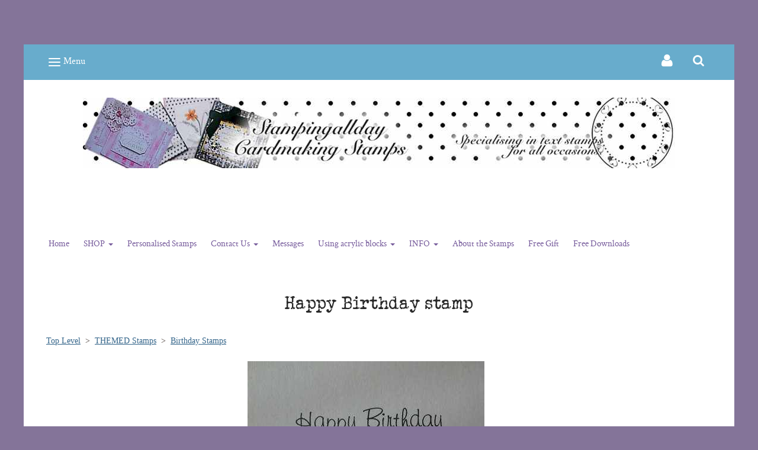

--- FILE ---
content_type: text/html; charset=utf-8
request_url: https://www.stampingallday.co.uk/stampingalldayshopfront/prod_1889090-Happy-Birthday-stamp.html
body_size: 15987
content:

<!DOCTYPE html> <!--[if lt IE 7]> <html class="no-js ie lt-ie10 lt-ie9 lt-ie8 lt-ie7"> <![endif]--> <!--[if IE 7]> <html class="no-js ie ie7 lt-ie10 lt-ie9 lt-ie8"> <![endif]--> <!--[if IE 8]> <html class="no-js ie ie8 lt-ie10 lt-ie9"> <![endif]--> <!--[if IE 9]> <html class="no-js ie ie9 lt-ie10"> <![endif]--> <!--[if gt IE 9]> <html class="no-js ie not-ie-legacy"> <![endif]--> <!--[if !IE]><!--> <html class="wdk-theme no-js font-size--med"> <!--<![endif]--> <head> <meta http-equiv="X-UA-Compatible" content="IE=edge,chrome=1" /> <meta name="viewport" content="width=device-width, initial-scale=1.0" /> <meta name="format-detection" content="telephone=no" /> <link rel="stylesheet" href="https://assetsbeta.create-cdn.net/_assets/livesites/feature/content-builder/content-builder.min.css?c2f5fe16c11afcfd742301306912409c"> <title>Happy Birthday, stamp</title> <meta name="keywords" content="tag, text, verse, sentiments, words, ticket, circle, round stamps, personalised, rubber stamps, card making supplies"/> <meta name="description" content="Happy Birthday text stamp, great used with the To a Very Special stamp and the Relatives stamps"/> <meta name="MSSmartTagsPreventParsing" content="TRUE"/> <link rel="shortcut icon" href="https://sites.create-cdn.net/sitefiles/11/6/7/116755/favicon.ico?f7b0a9b7056a12f6bc1d7544997f2006" /> <script src="https://assetsbeta.create-cdn.net/_assets/livesites/component/common/jquery-3.7.1.min.js?2c872dbe60f4ba70fb85356113d8b35e" type="text/javascript"></script><script src="https://assetsbeta.create-cdn.net/_assets/livesites/component/common/jquery-migrate-3.5.2.min.js?88d82ba2bc432aa8ea45a71fb47ebccf" type="text/javascript"></script><script src="/include/js/loader.js?2025-02-22 09:58:27"></script><!-- Global site tag (gtag.js) - Google Analytics --><script type="text/javascript" src="https://www.googletagmanager.com/gtag/js?id=G-JNE452KQ6T" async></script><script type="text/javascript" >    var siteid = 116755;
    window.dataLayer = window.dataLayer || [];
    function gtag(){dataLayer.push(arguments);}
    gtag('js', new Date());
    gtag('config', 'G-JNE452KQ6T', {
      'siteid': siteid
    });

        
    $(function(){
      if (window.events) {
        var shopCurrency = 'GBP';
        window.events.on('addToBasket', function (data, source) {
          if(gtag) {
            let item_list_id = 'product_page';
            let item_list_name = 'Product Page';

            if(source === 'category_page') {
              item_list_id = 'category_page';
              item_list_name = 'Category Page';
            }

            gtag("event", "add_to_cart", {
              currency: shopCurrency,
              value: data.price * data.quantity,
              items: [
                {
                item_id: data.ID,
                item_name: data.title,
                item_list_id: item_list_id,
                item_list_name: item_list_name,
                price: data.price,
                quantity: data.quantity,
                }
              ]
            });
          }
        });

        window.events.on('removeFromBasket', function (data) {
          if(gtag) {
            gtag("event", "remove_from_cart", {
              currency: shopCurrency,
              value: data.price * data.quantity,
              items: [
                {
                item_id: data.ID,
                item_name: data.title,
                item_list_id: 'basket',
                item_list_name: 'Basket',
                price: data.price,
                quantity: data.quantity,
                }
              ]
            });
          }
        })

        window.events.on('checkoutStart', function (data) {
          if(gtag) {
            let basketItems = data.basket.map(function(product) {
              return {
                item_id: product.ID,
                item_name: product.title,
                price: product.price,
                quantity: product.quantity
              }
            });

            gtag("event", "begin_checkout", {
              value: data.amount,
              currency: data.currency,
              items: basketItems
            });
          }

        });

        window.events.on('checkoutComplete', function (data) {
          if(gtag) {
            let basketItems = data.basket.map(function(product) {
              return {
                item_id: product.ID,
                item_name: product.title,
                price: product.price,
              }
            })

            gtag("event", "purchase", {
              currency: data.currency,
              transaction_id: data.transaction_id,
              value: data.amount,
              coupon: data.discount_code,
              shipping: data.postage_price,
              items: basketItems,
            })
          }
        });

        window.events.on('productView', function (data) {
          if(gtag) {
            gtag("event", "view_item", {
              currency: shopCurrency,
              value: 0,
              items: [
                {
                item_id: data.ID,
                item_name: data.title,
                item_list_id: "product_page",
                item_list_name: "Product Page",
                price: data.price
                }
              ]
            });
          }
        })

        window.events.on('checkoutStage', function (step) {
          if(gtag) {
            gtag("event", "checkout", {
              'step': step
            });
          }
        })

        window.events.on('formSubmitting', function(data){
          if(gtag) {
            gtag("event", "form_submit", data);
          }
        });
      }
    });
</script><link rel="stylesheet" type="text/css" href="https://fonts.googleapis.com/css?display=swap&family=Arima+Madurai:300,400,600,700"><style>@font-face {font-family: "font awesome";font-style: normal;font-weight: normal;font-display: swap;src: url("https://create-cdn.net/_assets/fonts/template-fonts/icons/fontawesome/fontawesome.eot?20141125");src: url("https://create-cdn.net/_assets/fonts/template-fonts/icons/fontawesome/fontawesome.eot?iefix&20141125") format("embedded-opentype"), url("https://create-cdn.net/_assets/fonts/template-fonts/icons/fontawesome/fontawesome.woff?20141125") format("woff"), url("https://create-cdn.net/_assets/fonts/template-fonts/icons/fontawesome/fontawesome.ttf?20141125") format("truetype"), url("https://create-cdn.net/_assets/fonts/template-fonts/icons/fontawesome/fontawesome.svg#font-awesome?20141125") format("svg"),url("https://create-cdn.net/_assets/fonts/template-fonts/icons/fontawesome/fontawesome.ttf?20141125") format("truetype")}@font-face {font-family: "crimson text";font-style: normal;font-weight: normal;font-display: swap;src: url("https://create-cdn.net/_assets/fonts/template-fonts/regular/crimsontext/crimsontext.eot");src: url("https://create-cdn.net/_assets/fonts/template-fonts/regular/crimsontext/crimsontext.eot?iefix") format("embedded-opentype"), url("https://create-cdn.net/_assets/fonts/template-fonts/regular/crimsontext/crimsontext.woff") format("woff"), url("https://create-cdn.net/_assets/fonts/template-fonts/regular/crimsontext/crimsontext.ttf") format("truetype"), url("https://create-cdn.net/_assets/fonts/template-fonts/regular/crimsontext/crimsontext.svg#crimson-text") format("svg"),url("https://create-cdn.net/_assets/fonts/template-fonts/regular/crimsontext/crimsontext.ttf") format("truetype")}@font-face {font-family: "crimson text";font-style: normal;font-weight: bold;font-display: swap;src: url("https://create-cdn.net/_assets/fonts/template-fonts/bold/crimsontext/crimsontext.eot");src: url("https://create-cdn.net/_assets/fonts/template-fonts/bold/crimsontext/crimsontext.eot?iefix") format("embedded-opentype"), url("https://create-cdn.net/_assets/fonts/template-fonts/bold/crimsontext/crimsontext.woff") format("woff"), url("https://create-cdn.net/_assets/fonts/template-fonts/bold/crimsontext/crimsontext.ttf") format("truetype"), url("https://create-cdn.net/_assets/fonts/template-fonts/bold/crimsontext/crimsontext.svg#crimson-text") format("svg"),url("https://create-cdn.net/_assets/fonts/template-fonts/bold/crimsontext/crimsontext.ttf") format("truetype")}@font-face {font-family: "crimson text";font-style: italic;font-weight: bold;font-display: swap;src: url("https://create-cdn.net/_assets/fonts/template-fonts/bolditalic/crimsontext/crimsontext.eot");src: url("https://create-cdn.net/_assets/fonts/template-fonts/bolditalic/crimsontext/crimsontext.eot?iefix") format("embedded-opentype"), url("https://create-cdn.net/_assets/fonts/template-fonts/bolditalic/crimsontext/crimsontext.woff") format("woff"), url("https://create-cdn.net/_assets/fonts/template-fonts/bolditalic/crimsontext/crimsontext.ttf") format("truetype"), url("https://create-cdn.net/_assets/fonts/template-fonts/bolditalic/crimsontext/crimsontext.svg#crimson-text") format("svg"),url("https://create-cdn.net/_assets/fonts/template-fonts/bolditalic/crimsontext/crimsontext.ttf") format("truetype")}@font-face {font-family: "crimson text";font-style: italic;font-weight: normal;font-display: swap;src: url("https://create-cdn.net/_assets/fonts/template-fonts/italic/crimsontext/crimsontext.eot");src: url("https://create-cdn.net/_assets/fonts/template-fonts/italic/crimsontext/crimsontext.eot?iefix") format("embedded-opentype"), url("https://create-cdn.net/_assets/fonts/template-fonts/italic/crimsontext/crimsontext.woff") format("woff"), url("https://create-cdn.net/_assets/fonts/template-fonts/italic/crimsontext/crimsontext.ttf") format("truetype"), url("https://create-cdn.net/_assets/fonts/template-fonts/italic/crimsontext/crimsontext.svg#crimson-text") format("svg"),url("https://create-cdn.net/_assets/fonts/template-fonts/italic/crimsontext/crimsontext.ttf") format("truetype")}@font-face {font-family: "secret typewriter";font-style: normal;font-weight: normal;font-display: swap;src: url("https://create-cdn.net/_assets/fonts/template-fonts/regular/secrettypewriter/secrettypewriter.eot");src: url("https://create-cdn.net/_assets/fonts/template-fonts/regular/secrettypewriter/secrettypewriter.eot?iefix") format("embedded-opentype"), url("https://create-cdn.net/_assets/fonts/template-fonts/regular/secrettypewriter/secrettypewriter.woff") format("woff"), url("https://create-cdn.net/_assets/fonts/template-fonts/regular/secrettypewriter/secrettypewriter.ttf") format("truetype"), url("https://create-cdn.net/_assets/fonts/template-fonts/regular/secrettypewriter/secrettypewriter.svg#secret-typewriter") format("svg"),url("https://create-cdn.net/_assets/fonts/template-fonts/regular/secrettypewriter/secrettypewriter.ttf") format("truetype")}</style><script>window.createSite = {"pageid":"1082281","currency":{"code":"GBP","pre":"&pound;","aft":""},"product":{"ID":"1889090","title":"Happy Birthday stamp","shortdesc":"","price":"1.25","sku":"718472","weight":"0.000","was_price":"0.00","id":"1889090"}};</script>
					  <meta property="og:type"							content="product" />
					  <meta property="og:url"							content="https://www.stampingallday.co.uk/stampingalldayshopfront/prod_1889090-Happy-Birthday-stamp.html" />
					  <link rel="canonical"								href="https://www.stampingallday.co.uk/stampingalldayshopfront/prod_1889090-Happy-Birthday-stamp.html" />
					  <meta property="og:title"							content="Happy Birthday, stamp" />

					  <meta property="og:description"					content="'Happy Birthday' stamp, goes well with the size 3 Relatives stamps and the 'To a Very Special' stamp. Size 5cm x 1cm
See all the Birthday stamps" />
					  <meta property="og:site_name"						content="Stampingallday Cardmaking Stamps" />

					  <meta property="product:retailer_title"			content="Stampingallday" />
					  <meta property="product:product_link"				content="https://www.stampingallday.co.uk/stampingalldayshopfront/prod_1889090-Happy-Birthday-stamp.html" />
					  <meta property="product:retailer_part_no"			content="718472" />

					  <meta property="product:price:amount"				content="1.25" />
					  <meta property="product:price:currency"			content="GBP" />
					  <meta name="twitter:card" content="product" />

					  <meta property="twitter:data1"					content="1.25 GBP" />
					  <meta property="twitter:label1"					content="PRICE" />
						<meta property="twitter:data2"					content="" />
	 					<meta property="twitter:label2"					content="DESCRIPTION" /> <meta property="og:image"			content="https://sites.create-cdn.net/siteimages/11/6/7/116755/39/5/5/3955904/400x300.jpg" /><meta property="product:weight:value"				content="0.000" />
								<meta property="product:weight:units"				content="kg" /> <meta property="product:availability"						content="instock" /><script type="application/ld+json">{"@context":"http:\/\/schema.org","@type":"Product","description":"'Happy Birthday' stamp, goes well with the size 3 Relatives stamps and the 'To a Very Special' stamp. Size 5cm x 1cm\r\nSee all the Birthday stamps","name":"Happy Birthday stamp","image":"https:\/\/sites.create-cdn.net\/siteimages\/11\/6\/7\/116755\/39\/5\/5\/3955904\/400x300.jpg","offers":{"@type":"Offer","priceCurrency":"GBP","price":"1.25","availability":"http:\/\/schema.org\/InStock","shippingDetails":{"@type":"OfferShippingDetails","weight":{"@type":"QuantitativeValue","value":"0.000","unitCode":"KGM"}}},"weight":{"@type":"QuantitativeValue","value":"0.000","unitCode":"KGM"},"sku":"718472","itemCondition":"http:\/\/schema.org\/NewCondition"}</script><link rel="stylesheet" href="https://assetsbeta.create-cdn.net/_assets/livesites/component/modal/modal.min.css?0712ddff8bb7c2ec4838ba17b29103f7" /><link rel="stylesheet" href="https://assetsbeta.create-cdn.net/_assets/livesites/component/session/session.min.css?d14ed9b57555828f24e1c7c78a5bfc7b" /><script type="text/javascript" src="https://assetsbeta.create-cdn.net/_assets/livesites/component/modal/modal.min.js?66520fc5d9421d9b4022a8910d693cbe" async></script><script src="https://assetsbeta.create-cdn.net/_assets/livesites/component/session/session.min.js?e9b6512c3cd27c880a4cc1ed03166ee2" defer></script><script src="https://assetsbeta.create-cdn.net/_assets/livesites/component/page-events/page-events.min.js?64345003a6529e9ec6053cb77419e3db"></script><style type="text/css">
     .wdk_shop-customerloginlink { display:none; }
</style> <style type="text/css">
    .breadCrumb { font-family: "Times New Roman"; font-size: xx-small; font-weight: normal; }
</style><script src="https://assetsbeta.create-cdn.net/_assets/livesites/component/basket/basket.min.js?e1679b6159bb71c40ac7e4cf026ab9d4" async type="text/javascript"></script><link rel='stylesheet' href='/theme.min.css?2025-02-22 09:58:27' type='text/css' /><link rel="stylesheet" type="text/css" href="/palette.css?2025-02-22 09:58:27" media="screen"><!--Theme JS--><script type="text/javascript">function detect_ie(){var e=window.navigator.userAgent,t=e.indexOf("MSIE ");if(t>0){parseInt(e.substring(t+5,e.indexOf(".",t)),10);document.querySelector("html").className+=" ie"}else{if(e.indexOf("Trident/")>0){var n=e.indexOf("rv:");parseInt(e.substring(n+3,e.indexOf(".",n)),10);document.querySelector("html").className+=" ie"}else{var d=e.indexOf("Edge/");if(!(d>0))return document.querySelector("html").className+=" not-ie",!1;parseInt(e.substring(d+5,e.indexOf(".",d)),10);document.querySelector("html").className+=" edge"}}}function hasFlexGapSupport(){const e=document.createElement("div");e.style.display="flex",e.style.flexDirection="column",e.style.rowGap="1px",e.appendChild(document.createElement("div")),e.appendChild(document.createElement("div")),document.body.appendChild(e);const t=1===e.scrollHeight;return e.parentNode.removeChild(e),t}document.addEventListener("DOMContentLoaded",(function(){detect_ie();/iPad|iPhone|iPod/.test(navigator.userAgent)&&!window.MSStream&&!hasFlexGapSupport()&&document.documentElement.classList.add("flex-gap-not-supported")}));</script><script type="application/ld+json">
				{
				  "@context": "http://schema.org",
				  "@type": "WebSite",
				  "url": "https://www.stampingallday.co.uk/",
				  "potentialAction": {
				    "@type": "SearchAction",
				    "target": "https://www.stampingallday.co.uk/shop/search.php?q={search_term_string}",
				    "query-input": "required name=search_term_string"
				  }
				}</script><script>!function(e,t,n){function r(e,t){return typeof e===t}function s(){var e,t,n,s,i,o,a;for(var l in w)if(w.hasOwnProperty(l)){if(e=[],t=w[l],t.name&&(e.push(t.name.toLowerCase()),t.options&&t.options.aliases&&t.options.aliases.length))for(n=0;n<t.options.aliases.length;n++)e.push(t.options.aliases[n].toLowerCase());for(s=r(t.fn,"function")?t.fn():t.fn,i=0;i<e.length;i++)o=e[i],a=o.split("."),1===a.length?S[a[0]]=s:(!S[a[0]]||S[a[0]]instanceof Boolean||(S[a[0]]=new Boolean(S[a[0]])),S[a[0]][a[1]]=s),y.push((s?"":"no-")+a.join("-"))}}function i(e){var t=b.className,n=S._config.classPrefix||"";if(x&&(t=t.baseVal),S._config.enableJSClass){var r=new RegExp("(^|\\s)"+n+"no-js(\\s|$)");t=t.replace(r,"$1"+n+"js$2")}S._config.enableClasses&&(t+=" "+n+e.join(" "+n),x?b.className.baseVal=t:b.className=t)}function o(){return"function"!=typeof t.createElement?t.createElement(arguments[0]):x?t.createElementNS.call(t,"http://www.w3.org/2000/svg",arguments[0]):t.createElement.apply(t,arguments)}function a(e){return e.replace(/([a-z])-([a-z])/g,function(e,t,n){return t+n.toUpperCase()}).replace(/^-/,"")}function l(){var e=t.body;return e||(e=o(x?"svg":"body"),e.fake=!0),e}function f(e,n,r,s){var i,a,f,u,c="modernizr",d=o("div"),p=l();if(parseInt(r,10))for(;r--;)f=o("div"),f.id=s?s[r]:c+(r+1),d.appendChild(f);return i=o("style"),i.type="text/css",i.id="s"+c,(p.fake?p:d).appendChild(i),p.appendChild(d),i.styleSheet?i.styleSheet.cssText=e:i.appendChild(t.createTextNode(e)),d.id=c,p.fake&&(p.style.background="",p.style.overflow="hidden",u=b.style.overflow,b.style.overflow="hidden",b.appendChild(p)),a=n(d,e),p.fake?(p.parentNode.removeChild(p),b.style.overflow=u,b.offsetHeight):d.parentNode.removeChild(d),!!a}function u(e,t){return!!~(""+e).indexOf(t)}function c(e,t){return function(){return e.apply(t,arguments)}}function d(e,t,n){var s;for(var i in e)if(e[i]in t)return n===!1?e[i]:(s=t[e[i]],r(s,"function")?c(s,n||t):s);return!1}function p(e){return e.replace(/([A-Z])/g,function(e,t){return"-"+t.toLowerCase()}).replace(/^ms-/,"-ms-")}function v(t,n,r){var s;if("getComputedStyle"in e){s=getComputedStyle.call(e,t,n);var i=e.console;if(null!==s)r&&(s=s.getPropertyValue(r));else if(i){var o=i.error?"error":"log";i[o].call(i,"getComputedStyle returning null, its possible modernizr test results are inaccurate")}}else s=!n&&t.currentStyle&&t.currentStyle[r];return s}function m(t,r){var s=t.length;if("CSS"in e&&"supports"in e.CSS){for(;s--;)if(e.CSS.supports(p(t[s]),r))return!0;return!1}if("CSSSupportsRule"in e){for(var i=[];s--;)i.push("("+p(t[s])+":"+r+")");return i=i.join(" or "),f("@supports ("+i+") { #modernizr { position: absolute; } }",function(e){return"absolute"==v(e,null,"position")})}return n}function g(e,t,s,i){function l(){c&&(delete P.style,delete P.modElem)}if(i=!r(i,"undefined")&&i,!r(s,"undefined")){var f=m(e,s);if(!r(f,"undefined"))return f}for(var c,d,p,v,g,h=["modernizr","tspan","samp"];!P.style&&h.length;)c=!0,P.modElem=o(h.shift()),P.style=P.modElem.style;for(p=e.length,d=0;d<p;d++)if(v=e[d],g=P.style[v],u(v,"-")&&(v=a(v)),P.style[v]!==n){if(i||r(s,"undefined"))return l(),"pfx"!=t||v;try{P.style[v]=s}catch(y){}if(P.style[v]!=g)return l(),"pfx"!=t||v}return l(),!1}function h(e,t,n,s,i){var o=e.charAt(0).toUpperCase()+e.slice(1),a=(e+" "+z.join(o+" ")+o).split(" ");return r(t,"string")||r(t,"undefined")?g(a,t,s,i):(a=(e+" "+j.join(o+" ")+o).split(" "),d(a,t,n))}var y=[],w=[],C={_version:"3.4.0",_config:{classPrefix:"",enableClasses:!0,enableJSClass:!0,usePrefixes:!0},_q:[],on:function(e,t){var n=this;setTimeout(function(){t(n[e])},0)},addTest:function(e,t,n){w.push({name:e,fn:t,options:n})},addAsyncTest:function(e){w.push({name:null,fn:e})}},S=function(){};S.prototype=C,S=new S,S.addTest("eventlistener","addEventListener"in e),S.addTest("svg",!!t.createElementNS&&!!t.createElementNS("http://www.w3.org/2000/svg","svg").createSVGRect);var b=t.documentElement;S.addTest("classlist","classList"in b);var x="svg"===b.nodeName.toLowerCase();S.addTest("srcset","srcset"in o("img")),S.addTest("inlinesvg",function(){var e=o("div");return e.innerHTML="<svg/>","http://www.w3.org/2000/svg"==("undefined"!=typeof SVGRect&&e.firstChild&&e.firstChild.namespaceURI)});var T=function(){function e(e,t){var s;return!!e&&(t&&"string"!=typeof t||(t=o(t||"div")),e="on"+e,s=e in t,!s&&r&&(t.setAttribute||(t=o("div")),t.setAttribute(e,""),s="function"==typeof t[e],t[e]!==n&&(t[e]=n),t.removeAttribute(e)),s)}var r=!("onblur"in t.documentElement);return e}();C.hasEvent=T;var E=C.testStyles=f,_=function(){var e=navigator.userAgent,t=e.match(/w(eb)?osbrowser/gi),n=e.match(/windows phone/gi)&&e.match(/iemobile\/([0-9])+/gi)&&parseFloat(RegExp.$1)>=9;return t||n}();_?S.addTest("fontface",!1):E('@font-face {font-family:"font";src:url("https://")}',function(e,n){var r=t.getElementById("smodernizr"),s=r.sheet||r.styleSheet,i=s?s.cssRules&&s.cssRules[0]?s.cssRules[0].cssText:s.cssText||"":"",o=/src/i.test(i)&&0===i.indexOf(n.split(" ")[0]);S.addTest("fontface",o)}),S.addTest("details",function(){var e,t=o("details");return"open"in t&&(E("#modernizr details{display:block}",function(n){n.appendChild(t),t.innerHTML="<summary>a</summary>b",e=t.offsetHeight,t.open=!0,e=e!=t.offsetHeight}),e)});var R="Moz O ms Webkit",z=C._config.usePrefixes?R.split(" "):[];C._cssomPrefixes=z;var L=function(t){var r,s=prefixes.length,i=e.CSSRule;if("undefined"==typeof i)return n;if(!t)return!1;if(t=t.replace(/^@/,""),r=t.replace(/-/g,"_").toUpperCase()+"_RULE",r in i)return"@"+t;for(var o=0;o<s;o++){var a=prefixes[o],l=a.toUpperCase()+"_"+r;if(l in i)return"@-"+a.toLowerCase()+"-"+t}return!1};C.atRule=L;var j=C._config.usePrefixes?R.toLowerCase().split(" "):[];C._domPrefixes=j;var N={elem:o("modernizr")};S._q.push(function(){delete N.elem});var P={style:N.elem.style};S._q.unshift(function(){delete P.style}),C.testAllProps=h;var A=C.prefixed=function(e,t,n){return 0===e.indexOf("@")?L(e):(e.indexOf("-")!=-1&&(e=a(e)),t?h(e,t,n):h(e,"pfx"))};S.addTest("objectfit",!!A("objectFit"),{aliases:["object-fit"]}),s(),i(y),delete C.addTest,delete C.addAsyncTest;for(var k=0;k<S._q.length;k++)S._q[k]();e.Modernizr=S}(window,document);
function jsload(e,t){if(0===e.indexOf("/_assets/")&&(e=createCDNPath+e),jsload_files.indexOf(e)===-1){if("function"==typeof t){var s=document.createElement("script"),a=document.getElementsByTagName("script")[0];s.src=e,a.parentNode.insertBefore(s,a),t&&(s.onload=t)}else document.write(unescape('%3Cscript src="'+e+'"%3E%3C/script%3E'));jsload_files.push(e)}}var jsload_files=[];if("undefined"==typeof createCDNPath)var createCDNPath="https://create-cdn.net";

		 	if( ! Modernizr.classlist ){
				jsload('/_assets/shared/component/polyfill-classlist/polyfill-classlist.min.js');
		 	}
		

		 	if( ! Modernizr.eventlistener ){
				jsload('/_assets/shared/component/polyfill-eventlistener/polyfill-eventlistener.min.js');
		 	}</script> <style>
      body, .font--content { font-family: "crimson text"; }
				.font--heading { font-family: "secret typewriter"; }
				.font--logo { font-family: "arima madurai"; }
				.i { font-family: "font awesome" ; }      /* A comment to stop the syntax highlighting from breaking */

      /* Add the template background options */

      html {<!--WDK: templateoption:templatebg-->
      }</style> <link rel="stylesheet" href="https://create-cdn.net/_assets/livesites/component/csswizardry-grids-responsive/csswizardry-grids-responsive.min.css?20150528"> <!--[if lt IE 9]> <script src="https://create-cdn.net/_assets/livesites/component/html5shiv/html5shiv.min.js"></script> <![endif]--> <script>
      var firstBlock, headerBlock, blockContent
      function incorporateHeader() {
        // First-run setup
        if (!firstBlock) {
          firstBlock = document.querySelector('.block--incorporate-header')

          blockContent = firstBlock.getElementsByClassName('block__content')[0]
          if (!blockContent) {
            blockContent = firstBlock
          }
          headerBlock = document.getElementById('site-navigation')
          // Split and find as running the regex directly on className did not work.
          var firstBlockPalette = firstBlock.className.split(' ').find(function (e) {
            return /^palette-[a-zA-Z0-9_-]+$/.test(e)
          })
          var headerBlocks = headerBlock.children
          for (var i = 0; i < headerBlocks.length; i++) {
            //Remove existing palette class
            headerBlocks[i].className.replace(/(s|^)palette-[a-zA-Z0-9_-]+($|s)/, ' ')
            if (firstBlockPalette) {
              headerBlocks[i].classList.add(firstBlockPalette)
            }
          }
          // The header now needs the incorporated class
          headerBlock.classList.add('header--incorporated')
          // Re-run on resize
          window.addEventListener('resize', incorporateHeader, true)
          // Run again when things have finished running
          window.setTimeout(incorporateHeader, 0)

          var headerImages = headerBlock.querySelectorAll('img')
          for (var i = 0; i < headerImages.length; i++) {
            var image = headerImages[i]
            image.addEventListener('load', incorporateHeader)
          }
        }
        blockContent.style.paddingTop = ''
        var headerHeight = headerBlock.scrollHeight
        var originalPadding = window.getComputedStyle(blockContent).paddingTop
        blockContent.style.paddingTop = 'calc(' + headerHeight + 'px + ' + originalPadding + ')'
      }</script> </head> <body class="wdk_columnCount_1 has-complementary--secondary has-banner--type-3 page-type-shop has-shop heading--med button--round wdk-theme-body template-rwd template-structure-167"> <div id="site-wrapper" class="site-wrapper"> <header id="site-navigation" class="site-header is-content-builder"> <span data-server-rendered="true" class="rendered-assets"> </span><section data-save-timestamp="1620204336696" id="block_1838" data-cb-blocktype="HeaderEightBlock" data-cb-version="1.58.2" data-server-rendered="true" class="block js-block--block_1 block--pad-top-25 block--pad-bottom-25 s-header-block block--pad-0"><!----> <div><header class="s-header"><div class="s-header__bar s-header__bar--border b-line-height--xs b-padding-y-15--xs"><div class="container"><div class="row"><div class="col-xs-12 b-flex--xs b-flex-none--md b-flex--center"><ul class="s-header__menu-toggle list-inline b-margin-b-0--xs b-font-size-18--xs b-line-height--0 b-display-none--md"><button type="button" class="hamburger hamburger--squeeze js-mobile-open s-header__menu-open uneditable-element"><span aria-hidden="true" class="hamburger-box"><span class="hamburger-inner"></span></span> <span class="hamburger-label b-font-size-16--xs b-margin-l-5--xs">Menu</span></button> <button type="button" class="hamburger hamburger--squeeze js-mobile-close s-header__menu-close b-display-none--xs uneditable-element"><span aria-hidden="true" class="hamburger-box"><span class="hamburger-inner"></span></span> <span class="hamburger-label b-font-size-16--xs b-margin-l-5--xs">Menu</span></button></ul> <div data-name="social-icons" class="s-social-icons s-header__social-icons b-line-height--xs b-display-none--xs b-display-inline-block--md b-font-size-22--xs"><ul class="s-social-icons__list list-inline b-ul-li-lr-10--xs b-display-inline-block--xs icon--xxs b-margin-0--xs cb-tooltip-bottom"><li class="s-social-icons__item"><a class="s-social-icons__link" href="https://www.facebook.com/Stampingallday-cardmaking-craft-stamps-529604714155965/" target="_blank" rel="noopener"><i class="fas fa-facebook icon" title="facebook"></i></a></li></ul></div> <ul class="s-header__shop-icons sm sm-shop b-margin-b-0--xs b-pull-right--md b-text-right--xs b-flex--grow-1"><li id="site-account" data-name="accountlogin" data-sm-reverse="true" class="site-account"><!-- Login --> <a href="/account/" class="sm-shop-toggle"> <span class="sm-shop-toggle__icon i i-account"></span> <span class="sm-shop-toggle__text icon-text">account</span> </a> </li> <li id="site-basket" data-name="shopbasket" data-sm-reverse="true" class="shop-basket"><!-- Basket --> </li> <li id="site-search" data-name="shopsearch" data-sm-reverse="true" class="shop-search"> <a class="sm-shop-toggle"> <span class="sm-shop-toggle__icon i i-search"></span> <span class="sm-shop-toggle__text icon-text">Search</span> </a> <ul class="mega-menu"> <li> <div class="sm-shop-dropdown-item"> <form class="form site-search" method="get" action="/shop/search.php" name="sideSearchForm"> <fieldset class="fieldset"> <legend class="legend">Search the shop</legend> <input class="text-input" name="q" id="shop_search_header" type="search" placeholder=""> <button class="button" type="submit"> <span class="i i-search"></span> <span class="icon-text">Search</span> </button> </fieldset> </form> </div> </li> </ul> </li></ul></div></div></div></div> <div class="container"><div class="row"><div itemscope="itemscope" itemtype="http://schema.org/Organization" class="s-header__item s-header__item--logo s-header__item--logo-banner col-xs-12 b-padding-y-30--xs b-padding-y-0--md b-margin-t-30--md b-text-center--xs b-line-height--0"><a data-name="logo" itemprop="url" href="/" class="editable-element editable-element--logo logo__utility b-logo-center--xs"><div class="editable-element editable-element--image"><img class="img-responsive logo logo--image" itemprop="logo" src="https://sites.create-cdn.net/siteimages/11/6/7/116755/logos/1784680.jpg" alt="" loading="eager" data-final-tag="true"></div></a></div> <ul class="s-navigation list-unstyled clearfix b-margin-b-0--xs col-xs-12 b-flex--md b-flex--center b-flex--justify-center b-padding-y-15--md"><li role="navigation" id="site-menu" class="s-navigation__item s-navigation__item--menu b-text-center--md b-width-100-percent--xs"><nav data-name="menu" class="js-menu-nav b-line-height--0"><button type="button" class="hamburger hamburger--squeeze is-active js-mobile-inside-close s-header__menu-close b-padding-y-30--xs b-padding-x-30--xs b-line-height--xs b-display-none--md"><span aria-hidden="true" class="hamburger-box"><span class="hamburger-inner"></span></span> <span class="hamburger-label b-font-size-16--xs b-margin-l-5--xs">Close</span></button> <div><span class="b-display-inline-block--md s-menu--loading js-menu__container-block_1_sticky--false"> <ul class="editable-element editable-element--menu" class=""> <li class="js-menu__more-item-block_1_sticky--false "> <a  href="/">
                  Home                </a> </li> <li class="js-menu__more-item-block_1_sticky--false "> <a  href="/stampingalldayshopfront/">
                  SHOP                </a> <ul class="editable-element editable-element--menu" class=""> <li class="js-menu__more-item-block_1_sticky--false "> <a  href="/stampingalldayshopfront/cat_137464-Latest-Stamps.html"> <!--01-->Latest Stamps                </a> </li> <li class="js-menu__more-item-block_1_sticky--false "> <a  href="/stampingalldayshopfront/cat_137946-Special-Offers-Clearance.html"> <!--02-->Special Offers & Clearance                </a> </li> <li class="js-menu__more-item-block_1_sticky--false "> <a  href="/stampingalldayshopfront/cat_300328-Personalised-Stamps.html"> <!--03-->Personalised Stamps                </a> </li> <li class="js-menu__more-item-block_1_sticky--false "> <a  href="/stampingalldayshopfront/cat_151834-THEMED-Stamps.html"> <!--04-->THEMED Stamps                </a> <ul class="editable-element editable-element--menu" class=""> <li class="js-menu__more-item-block_1_sticky--false "> <a  href="/stampingalldayshopfront/cat_133331-Tag-stamps-with-text.html"> <!--01-->Tag stamps with text                </a> </li> <li class="js-menu__more-item-block_1_sticky--false "> <a  href="/stampingalldayshopfront/cat_133333-Verse-stamps.html"> <!--02-->Verse stamps                </a> </li> <li class="js-menu__more-item-block_1_sticky--false "> <a  href="/stampingalldayshopfront/cat_137396-Sentiment-Stamps.html"> <!--03-->Sentiment Stamps                </a> <ul class="editable-element editable-element--menu" class=""> <li class="js-menu__more-item-block_1_sticky--false "> <a  href="/stampingalldayshopfront/cat_215935-Circle-Stamps.html">
                  Circle Stamps                </a> </li> <li class="js-menu__more-item-block_1_sticky--false "> <a  href="/stampingalldayshopfront/cat_223813-Little-Words-stamps.html">
                  Little Words stamps                </a> </li> <li class="js-menu__more-item-block_1_sticky--false "> <a  href="/stampingalldayshopfront/cat_215934-Mix-and-Match-Relatives-Sentiment-Stamps.html">
                  Mix and Match Relatives Sentiment Stamps                </a> </li> <li class="js-menu__more-item-block_1_sticky--false "> <a  href="/stampingalldayshopfront/cat_250600-Ticket-Stamps.html">
                  Ticket Stamps                </a> </li> </ul> </li> <li class="js-menu__more-item-block_1_sticky--false "> <a  href="/stampingalldayshopfront/cat_137401-Alphas-Age-and-Number-Stamps.html">
                  Alphas, Age and Number Stamps                </a> </li> <li class="js-menu__more-item-block_1_sticky--false "> <a  href="/stampingalldayshopfront/cat_179448-Baby-and-Children.html">
                  Baby and Children                </a> </li> <li class="js-menu__more-item-block_1_sticky--false "> <a  href="/stampingalldayshopfront/cat_438619-Birthday-Stamps.html">
                  Birthday Stamps                </a> </li> <li class="js-menu__more-item-block_1_sticky--false "> <a  href="/stampingalldayshopfront/cat_151486-Chocolate-Cake-stamps.html">
                  Chocolate & Cake stamps!                </a> </li> <li class="js-menu__more-item-block_1_sticky--false "> <a  href="/stampingalldayshopfront/cat_600725-Christian-Stamps.html">
                  Christian Stamps                </a> </li> <li class="js-menu__more-item-block_1_sticky--false "> <a  href="/stampingalldayshopfront/cat_137406-Christmas-Stamps.html">
                  Christmas Stamps                </a> </li> <li class="js-menu__more-item-block_1_sticky--false "> <a  href="/stampingalldayshopfront/cat_137405-Fairy-and-Animal-Stamps.html">
                  Fairy and Animal Stamps                </a> </li> <li class="js-menu__more-item-block_1_sticky--false "> <a  href="/stampingalldayshopfront/cat_137399-Fashion-Fun-Stamps.html">
                  Fashion & Fun Stamps                </a> </li> <li class="js-menu__more-item-block_1_sticky--false "> <a  href="/stampingalldayshopfront/cat_169330-Garden-Stamps.html">
                  Garden Stamps                </a> </li> <li class="js-menu__more-item-block_1_sticky--false "> <a  href="/stampingalldayshopfront/cat_418821-International-Stamps.html">
                  International Stamps                </a> </li> <li class="js-menu__more-item-block_1_sticky--false "> <a  href="/stampingalldayshopfront/cat_438618-Invitation-Stamps-and-Thank-you-Stamps.html">
                  Invitation Stamps and Thank you Stamps                </a> </li> <li class="js-menu__more-item-block_1_sticky--false "> <a  href="/stampingalldayshopfront/cat_472866-Keep-Calm-stamps.html">
                  Keep Calm stamps                </a> </li> <li class="js-menu__more-item-block_1_sticky--false "> <a  href="/stampingalldayshopfront/cat_151835-Music-Stamps.html">
                  Music Stamps                </a> </li> <li class="js-menu__more-item-block_1_sticky--false "> <a  href="/stampingalldayshopfront/cat_189243-Other-Stamps.html">
                  Other Stamps                </a> </li> <li class="js-menu__more-item-block_1_sticky--false "> <a  href="/stampingalldayshopfront/cat_351718-Pagan-Stamps.html">
                  Pagan Stamps                </a> </li> <li class="js-menu__more-item-block_1_sticky--false "> <a  href="/stampingalldayshopfront/cat_137391-Special-Occasions-Stamps.html">
                  Special Occasions Stamps                </a> </li> <li class="js-menu__more-item-block_1_sticky--false "> <a  href="/stampingalldayshopfront/cat_137402-Stamps-for-Men.html">
                  Stamps for Men                </a> </li> <li class="js-menu__more-item-block_1_sticky--false "> <a  href="/stampingalldayshopfront/cat_137389-Sympathy-Stamps.html">
                  Sympathy Stamps                </a> </li> <li class="js-menu__more-item-block_1_sticky--false "> <a  href="/stampingalldayshopfront/cat_463149-Typewriter-font-and-grunge-stamps.html">
                  Typewriter font and grunge stamps                </a> </li> <li class="js-menu__more-item-block_1_sticky--false "> <a  href="/stampingalldayshopfront/cat_137394-Wedding-Anniversary-Stamps.html">
                  Wedding & Anniversary Stamps                </a> </li> </ul> </li> <li class="js-menu__more-item-block_1_sticky--false "> <a  href="/stampingalldayshopfront/cat_134417-Craft-Supplies.html"> <!--05-->Craft Supplies                </a> </li> </ul> </li> <li class="js-menu__more-item-block_1_sticky--false "> <a  href="/personalised-stamps.html">
                  Personalised Stamps                </a> </li> <li class="js-menu__more-item-block_1_sticky--false "> <a  href="/contactus.html">
                  Contact Us                </a> <ul class="editable-element editable-element--menu" class=""> <li class="js-menu__more-item-block_1_sticky--false "> <a  href="/payment.html">
                  Payment/Despatch                </a> </li> <li class="js-menu__more-item-block_1_sticky--false "> <a  href="/returns-policy.html">
                  Returns Policy                </a> </li> <li class="js-menu__more-item-block_1_sticky--false "> <a  href="/copyright.html">
                  Copyright                </a> </li> <li class="js-menu__more-item-block_1_sticky--false "> <a  href="/privacy-policy.html">
                  Privacy Policy                </a> </li> </ul> </li> <li class="js-menu__more-item-block_1_sticky--false "> <a  href="/messages.html">
                  Messages                </a> </li> <li class="js-menu__more-item-block_1_sticky--false "> <a  href="/stamping_instructions.html">
                  Using acrylic blocks                </a> <ul class="editable-element editable-element--menu" class=""> <li class="js-menu__more-item-block_1_sticky--false "> <a  href="/hints.html">
                  Hints & Tips                </a> </li> <li class="js-menu__more-item-block_1_sticky--false "> <a  href="/digital-how-to.html">
                  Digital, How To                </a> </li> </ul> </li> <li class="js-menu__more-item-block_1_sticky--false "> <a  href="/info.html">
                  INFO                </a> <ul class="editable-element editable-element--menu" class=""> <li class="js-menu__more-item-block_1_sticky--false "> <a  href="/card-ideas.html">
                  Cardmaking Ideas                </a> </li> <li class="js-menu__more-item-block_1_sticky--false "> <a  href="/guestbook/">
                  Guestbook                </a> </li> <li class="js-menu__more-item-block_1_sticky--false "> <a  href="/gallery.html">
                  Gallery                </a> </li> <li class="js-menu__more-item-block_1_sticky--false "> <a  href="/links.html">
                  Craft Links                </a> </li> <li class="js-menu__more-item-block_1_sticky--false "> <a  href="/blog-links.html">
                  Customer Blogs & Sales                </a> </li> <li class="js-menu__more-item-block_1_sticky--false "> <a  href="/downloads.html">
                  Downloads                </a> </li> <li class="js-menu__more-item-block_1_sticky--false "> <a  href="/suggestions.html">
                  Suggestion Box                </a> </li> <li class="js-menu__more-item-block_1_sticky--false "> <a  href="/anniversaries.html">
                  Anniversaries                </a> </li> </ul> </li> <li class="js-menu__more-item-block_1_sticky--false "> <a  href="/stamp-info.html">
                  About the Stamps                </a> </li> <li class="js-menu__more-item-block_1_sticky--false "> <a  href="/free-gift.html">
                  Free Gift                </a> </li> <li class="js-menu__more-item-block_1_sticky--false "> <a  href="/free-downloads.html">
                  Free Downloads                </a> </li> <li class="js-menu__more-container-block_1_sticky--false b-display-none--xs"> <a>More</a> <ul></ul> </li> </ul> </span></div> </nav></li></ul></div></div></header> <!----> <!----></div> <!----> <!----></section><span data-server-rendered="true" class="rendered-assets"><script src="https://assetsbeta.create-cdn.net/_assets/app/feature/content-builder/static/js/jquery.smartmenus.min.js?1.58.2"></script> <script src="https://assetsbeta.create-cdn.net/_assets/app/feature/content-builder/static/js/menu-resize.min.js?1.58.2"></script> <script src="https://assetsbeta.create-cdn.net/_assets/app/feature/content-builder/static/js/fa-social.min.js?1.58.2"></script> <script src="https://assetsbeta.create-cdn.net/_assets/app/feature/content-builder/static/js/fontawesome.min.js?1.58.2"></script></span><span data-server-rendered="true" class="rendered-assets"> <script>initMenuResize("js-menu__container-block_1_sticky--false", "js-menu__more-container-block_1_sticky--false")</script> </span> </header> <main id="site-content" class="structure__item structure__item--page site-content"> <div class="structure__item__utility clearfix"> <div role="main" class="site-main"> <h1
              class="site-main__page-title wdk_content-pagetitle heading heading--alpha font--heading"
            > <span class="heading__utility">Happy Birthday stamp</span> </h1>
            <!--WDK Start Product-->

<link href="https://assetsbeta.create-cdn.net/_assets/livesites/feature/shop-product/shop-product.min.css?77d5d93d0204ac13dafcde969d6d764b" rel="stylesheet" type="text/css" />
<style>
  .container-mimic {
    width: 100%;
    max-width: 1170px;
    padding-inline: 30px;
    margin-inline: auto;
  }

  .container-mimic:has(.block) {
    max-width: none;
    padding-inline: 0;
  }

  .site-wrapper .site-main__page-title {
    margin-inline: auto;
  }

  .structure__item__utility {
    padding-inline: unset;
    max-width: unset;
    list-style: none;
  }

  @media (min-width: 992px) {
    .summary-col {
      max-width: 400px;
      flex-shrink: 0;
    }
  }
</style>


<script>
  function setFeatured(url, alt, index) {
    $('#featimg')[0].src = url;
    $('#featimg')[0].alt = alt;
    $('#featimg').data('index', index);
  }
</script>

<link rel="stylesheet"
  href="https://assetsbeta.create-cdn.net/_assets/livesites/component/magnific-popup/magnific-popup.min.css?20170328" media="screen">
<script src="https://assetsbeta.create-cdn.net/_assets/livesites/component/magnific-popup/magnific-popup.min.js"></script>
<script>
  $(function () {
    var lightbox_array = [];
    var images_array =   [{"sizes":{"50,37":"https:\/\/sites.create-cdn.net\/siteimages\/11\/6\/7\/116755\/39\/5\/5\/3955904\/50x37.jpg","200,150":"https:\/\/sites.create-cdn.net\/siteimages\/11\/6\/7\/116755\/39\/5\/5\/3955904\/200x150.jpg","350,262":"https:\/\/sites.create-cdn.net\/siteimages\/11\/6\/7\/116755\/39\/5\/5\/3955904\/350x262.jpg","400,300":"https:\/\/sites.create-cdn.net\/siteimages\/11\/6\/7\/116755\/39\/5\/5\/3955904\/400x300.jpg"},"title":"Happy Birthday stamp"}];
    //We have each individual image. The title we want to grab is at this stage.
    $(images_array).each(function (index) {
      var title = this['title'];
      var size_array = this['sizes']
      image_size:
      for (index in size_array) {
        var dims = index.split(',');
        if (dims[0] >= document.documentElement.clientWidth && dims[1] >= document.documentElement.clientHeight) {
          var src = size_array[index];
          break image_size;
        }
      };
      if (src === undefined) {
        var src = size_array[index];
      }
      lightbox_array.push({
        'src': src,
        'title': title
      });
    });

    $('#featimg').magnificPopup({
      items: lightbox_array,
      gallery: {
        enabled: true
      },
      type: 'image'
    });
    $('#featimg').click(function () {
      $(this).magnificPopup('goTo', $(this).data('index'));
    });

    // Add an active class to the first image thumbnail
    $('.product-item__gallery__image-thumb').first().addClass('product-item__gallery__image-thumb--active');

    // Move the active class to the selected image when clicked
    $('.product-item__gallery__image-thumb').click(function () {

      $('.product-item__gallery__image-thumb--active').removeClass('product-item__gallery__image-thumb--active');
      $(this).addClass('product-item__gallery__image-thumb--active')
    })
  });
</script>


<section
  class="section product product--image-narrow product--has-no-basket product--has-image">
  <div class="container-mimic">
    <p class="breadCrumb"><a href='./'>Top Level</a> &gt; <a href='cat_151834-THEMED-Stamps.html'><!--04-->THEMED Stamps</a> &gt; <a href='cat_438619-Birthday-Stamps.html'>Birthday Stamps</a></p>

    
      </div>

  <article>
    <div class="b-container product">
      <div class="b-row">
                <div class="b-col-12 b-col-md-6 b-col-lg-8">
          <div class="product-item__gallery">
            <div class="product-item__gallery__image-main">
              <div class="product-item__gallery__image-wrapper">
                <img id="featimg"
                  src="https://sites.create-cdn.net/siteimages/11/6/7/116755/39/5/5/3955904/400x300.jpg"
                  class="photo u-photo photo--lightbox landscape"
                  alt="Happy Birthday stamp" data-index="0" />
              </div>
            </div>
                      </div>
        </div>
        
        <div class="b-col-12  b-col-md-6 b-col-lg-4">
          <div class="grid">
            <div
              class="grid__item one-wholelap-and-up-one-whole">
              <ul class="multi-list product-item__details">
                <li class="all-cols">
                  <h3 class="fn name p-name">Happy Birthday stamp</h3>
                </li>

                
                                                <li class="all-cols">
                  <strong class="price p-price">
                                                                                &pound;1.25                                                          </strong>

                  
                </li>
                              </ul>
            </div>          </div>
        </div>
      </div>
    </div>

    <div class="product-item__footer">
      <div class="container-mimic hide-if-empty"><!--
        --></div>
            <div class="description e-description container-mimic"><div style="text-align: center;"><span style="font-size: 12pt;"><span style="font-family: Arial Narrow; font-size: 12pt;">'Happy Birthday' stamp, </span><span style="font-family: Arial Narrow; font-size: 12pt;">goes well with the size 3 <a href="/stampingalldayshopfront/cat_215934-Mix-and-Match-Relatives-Sentiment-Stamps.html">Relatives stamps</a> and the '<a href="/stampingalldayshopfront/prod_695479-To-a-Very-Special.html">To a Very Special' stamp</a>. Size 5cm x 1cm</span></span></div>
<div style="text-align: left;"><span style="font-size: 12pt;"><span style="font-family: Arial Narrow; font-size: 12pt;">See all the <a href="/stampingalldayshopfront/cat_438619-Birthday-Stamps.html">Birthday stamps</a><br /></span></span></div></div>
            <div class="container-mimic hide-if-empty"><!--
        --></div>
    </div>

  </article>
</section>
<!--WDK End Product--><div class="b-container b-padding-b-25--xs"><div class="b-row"><div class="b-col-12"><link href="https://assetsbeta.create-cdn.net/_assets/livesites/feature/content-builder/static/css/tippy.min.css?fa0c99e227b1d84d8a6b0971260a721f" rel="stylesheet"/>
<div class="js-share-popover-wrapper b-base-font-size">
    <button class="button js-share-popover-button button--link has-feedback has-icon">
        <span class="icon fa-rotate-270">
            <span>
                <svg viewBox="0 0 1792 1792" xmlns="http://www.w3.org/2000/svg"><path
                            d="M704 1440q0 4 1 20t.5 26.5-3 23.5-10 19.5-20.5 6.5h-320q-119 0-203.5-84.5t-84.5-203.5v-704q0-119 84.5-203.5t203.5-84.5h320q13 0 22.5 9.5t9.5 22.5q0 4 1 20t.5 26.5-3 23.5-10 19.5-20.5 6.5h-320q-66 0-113 47t-47 113v704q0 66 47 113t113 47h312l11.5 1 11.5 3 8 5.5 7 9 2 13.5zm928-544q0 26-19 45l-544 544q-19 19-45 19t-45-19-19-45v-288h-448q-26 0-45-19t-19-45v-384q0-26 19-45t45-19h448v-288q0-26 19-45t45-19 45 19l544 544q19 19 19 45z"/></svg>
            </span>
        </span>
        <span>Share</span>
        <span class="button__feedback js-button-feedback">Copied!</span>
    </button>
    <div class="js-share-list" style="display:none;">
        <ul class="b-popover-menu">
            <li>
                <button onClick="" class="b-popover-menu__link js-copy-url">
                    <span class="icon b-popover-menu__icon">
                        <span>
                            <svg xmlns="http://www.w3.org/2000/svg" viewBox="0 0 640 512"><path
                                        d="M173 131.5C229.2 75.27 320.3 75.27 376.5 131.5C430 185 432.9 270.9 383 327.9L377.7 334C368.9 344 353.8 345 343.8 336.3C333.8 327.6 332.8 312.4 341.5 302.4L346.9 296.3C380.1 258.3 378.2 201.1 342.5 165.4C305.1 127.1 244.4 127.1 206.1 165.4L93.63 278.7C56.19 316.2 56.19 376.9 93.63 414.3C129.3 449.1 186.6 451.9 224.5 418.7L230.7 413.3C240.6 404.6 255.8 405.6 264.5 415.6C273.3 425.5 272.2 440.7 262.3 449.4L256.1 454.8C199.1 504.6 113.2 501.8 59.69 448.2C3.505 392.1 3.505 300.1 59.69 244.8L173 131.5zM467 380.5C410.8 436.7 319.7 436.7 263.5 380.5C209.1 326.1 207.1 241.1 256.9 184.1L261.6 178.7C270.3 168.7 285.5 167.7 295.5 176.4C305.5 185.1 306.5 200.3 297.8 210.3L293.1 215.7C259.8 253.7 261.8 310.9 297.4 346.6C334.9 384 395.6 384 433.1 346.6L546.4 233.3C583.8 195.8 583.8 135.1 546.4 97.7C510.7 62.02 453.4 60.11 415.5 93.35L409.3 98.7C399.4 107.4 384.2 106.4 375.5 96.44C366.7 86.47 367.8 71.3 377.7 62.58L383.9 57.22C440.9 7.348 526.8 10.21 580.3 63.76C636.5 119.9 636.5 211 580.3 267.2L467 380.5z"/></svg></span></span>
                    <span>Copy Link</span>
                </button>
            </li>
            <li>
                <div class="b-popover-menu__divider"></div>
            </li>
            <li>
                <button onClick="shareUrlInNewTab('https://twitter.com/intent/tweet?url=')"
                        class="b-popover-menu__link"><span
                            class="icon b-popover-menu__icon"><span><svg
                                    xmlns="http://www.w3.org/2000/svg" viewBox="0 0 512 512"><path
                                        d="M459.37 151.716c.325 4.548.325 9.097.325 13.645 0 138.72-105.583 298.558-298.558 298.558-59.452 0-114.68-17.219-161.137-47.106 8.447.974 16.568 1.299 25.34 1.299 49.055 0 94.213-16.568 130.274-44.832-46.132-.975-84.792-31.188-98.112-72.772 6.498.974 12.995 1.624 19.818 1.624 9.421 0 18.843-1.3 27.614-3.573-48.081-9.747-84.143-51.98-84.143-102.985v-1.299c13.969 7.797 30.214 12.67 47.431 13.319-28.264-18.843-46.781-51.005-46.781-87.391 0-19.492 5.197-37.36 14.294-52.954 51.655 63.675 129.3 105.258 216.365 109.807-1.624-7.797-2.599-15.918-2.599-24.04 0-57.828 46.782-104.934 104.934-104.934 30.213 0 57.502 12.67 76.67 33.137 23.715-4.548 46.456-13.32 66.599-25.34-7.798 24.366-24.366 44.833-46.132 57.827 21.117-2.273 41.584-8.122 60.426-16.243-14.292 20.791-32.161 39.308-52.628 54.253z"/></svg></span></span>
                    <span>Share on Twitter</span></button>
            </li>
            <li>
                <button onClick="shareUrlInNewTab('https://www.facebook.com/sharer.php?u=')"
                        class="b-popover-menu__link"><span
                            class="icon b-popover-menu__icon"><span>
                            <svg viewBox="0 0 1792 1792" xmlns="http://www.w3.org/2000/svg"><path
                                        d="M1343 12v264h-157q-86 0-116 36t-30 108v189h293l-39 296h-254v759h-306v-759h-255v-296h255v-218q0-186 104-288.5t277-102.5q147 0 228 12z"/></svg>
                        </span></span> <span>Share on Facebook</span>
                </button>
            </li>
            <li>
                <button onClick="shareUrlInNewTab('https://www.linkedin.com/shareArticle?mini=true&amp;url=')"
                        class="b-popover-menu__link"><span
                            class="icon b-popover-menu__icon"><span>
                            <svg viewBox="0 0 1792 1792" xmlns="http://www.w3.org/2000/svg"><path
                                        d="M477 625v991h-330v-991h330zm21-306q1 73-50.5 122t-135.5 49h-2q-82 0-132-49t-50-122q0-74 51.5-122.5t134.5-48.5 133 48.5 51 122.5zm1166 729v568h-329v-530q0-105-40.5-164.5t-126.5-59.5q-63 0-105.5 34.5t-63.5 85.5q-11 30-11 81v553h-329q2-399 2-647t-1-296l-1-48h329v144h-2q20-32 41-56t56.5-52 87-43.5 114.5-15.5q171 0 275 113.5t104 332.5z"/></svg>
                        </span></span> <span>Share on LinkedIn</span>
                </button>
            </li>
        </ul>
    </div>
</div>
<script src="https://assetsbeta.create-cdn.net/_assets/livesites/feature/content-builder/static/js/popper.min.js?d40180aafbc126242f6ef2a9aff9fad0"></script>
<script src="https://assetsbeta.create-cdn.net/_assets/livesites/feature/content-builder/static/js/tippy.min.js?a121f8195610813d79e746408caca17b"></script>
<script src="https://assetsbeta.create-cdn.net/_assets/livesites/feature/content-builder/static/js/share.min.js?dab0b2a64de4dbae1e091df246c986ee"></script>
<script>
  const sharePopoverButtons = document.querySelectorAll('.js-share-popover-wrapper')

  sharePopoverButtons.forEach((button) => {
    const sharePopoverButton = button.querySelector('.js-share-popover-button')

    if (navigator.share) {
      sharePopoverButton.addEventListener('click', event => {
        navigator.share({
          title: document.title,
          url: window.location.href
        })
        .catch(console.error)
      })
    } else {
      const copyUrlFeedback = button.querySelector('.js-button-feedback')
      const shareList = button.querySelector('.js-share-list')

      const sharePopover = tippy(sharePopoverButton, {
        content: shareList.innerHTML,
        theme: 'light-border b-popover',
        arrow: true,
        interactive: true,
        trigger: 'click'
      })

      const copyButton = sharePopover.popperChildren.content.querySelector('.js-copy-url')

      copyButton.addEventListener('click', event => {
        copyUrlToClipboard()
        sharePopover.hide()
        copyUrlFeedback.style.display = 'inline-block'
        setTimeout(() => {
          copyUrlFeedback.style.display = ''
        }, 1000)
      })
    }
  })
</script>
</div></div></div>        <script>
          document.addEventListener("DOMContentLoaded", function () {
            window.events.emit('productView', window.createSite.product);
          });
        </script>
<script src="https://assetsbeta.create-cdn.net/_assets/livesites/component/ajaxbasket/ajaxbasket.min.js?f63d229a834463eb24a17f25d5f1b119"></script></div> </div> </main> <footer id="site-footer" class="site-footer is-content-builder"> <span data-server-rendered="true" class="rendered-assets"> </span><section data-save-timestamp="1620204368648" id="block_1439" data-cb-blocktype="FooterTwoBlock" data-cb-version="1.58.2" data-server-rendered="true" class="block js-block--block_1 block--pad-top-25 block--pad-bottom-25 block--full-width s-footer"><!----> <div><div class="container"><div class="row"><div class="col-xs-12 editable-element editable-element--footer-html"><span><script type="text/javascript" >if (typeof trackUnsplashImages === 'undefined') {
    function trackUnsplashImages () {
      let unsplashImages = document.querySelectorAll('.js-track-unsplash,.cb-track-unsplash')
      let unsplashIDs = []
      for (var img of unsplashImages) {
        unsplashIDs.push(img.getAttribute('data-external-id'))
      }

      if ( unsplashIDs.length ) {
        // Create an img tag to go to the tracking url
        let img = document.createElement('img')
        img.src = 'https://views.unsplash.com/v?app_id=92877&photo_id=' + unsplashIDs.join()
      }
    }

    document.addEventListener('DOMContentLoaded', function () {
      trackUnsplashImages();
    });
  }</script><p style="text-align: center;"><span style="font-family: Arial Narrow;" data-mce-mark="1"><span style="font-family: Arial Narrow;" data-mce-mark="1">Thank you for visiting Stampingallday.co.uk for your clear card making text stamps.<br />Handmade By and personalised stamps for Save the Date and Weddings.<br />Clear, unmounted, self-cling photopolymer craft stamps, mounting block required<br /> UK p&amp;p &pound;1.75 per order</span></span></p> <p><!-- Start of StatCounter Code for DoYourOwnSite --> <script type="text/javascript">
var sc_project=11547189; 
var sc_invisible=1; 
var sc_security="1de72728"; 
var scJsHost = (("https:" == document.location.protocol) ?
"https://secure." : "http://www.");
document.write("<sc"+"ript type='text/javascript' src='" +
scJsHost+
"statcounter.com/counter/counter.js'></"+"script>");
</script> <noscript>&lt;div class="statcounter"&gt;&lt;a title="Web Analytics
Made Easy - StatCounter" href="http://statcounter.com/"
target="_blank"&gt;&lt;img class="statcounter"
src="//c.statcounter.com/11547189/0/1de72728/1/" alt="Web
Analytics Made Easy - StatCounter"&gt;&lt;/a&gt;&lt;/div&gt;</noscript> <!-- End of StatCounter Code for DoYourOwnSite --> </p></span></div></div> <div data-name="newsletter" class="s-newsletter row b-margin-b-30--xs s-footer-border s-footer-border--bottom text-center"><div class="s-newsletter-form col-xs-12 b-margin-b-30--xs"></div></div> <div class="row"><div data-name="payment-cards" class="s-payment-cards col-xs-12 s-footer-border s-footer-border--bottom b-margin-b-30--xs"><ul class="list-inline s-payment-cards__list b-list-centered--xs b-margin-b-30--xs"><li class="s-payment-cards__item"><img src="https://assetsbeta.create-cdn.net/_assets/livesites/component/card-logos/mastercard.svg" alt="mastercard" loading="lazy"></li><li class="s-payment-cards__item"><img src="https://assetsbeta.create-cdn.net/_assets/livesites/component/card-logos/visa.svg" alt="visa" loading="lazy"></li><li class="s-payment-cards__item"><img src="https://assetsbeta.create-cdn.net/_assets/livesites/component/card-logos/americanexpress.svg" alt="americanexpress" loading="lazy"></li></ul></div></div> <div class="row"><div class="b-hor-centered-row--md"><div class="col-md-6 b-hor-centered-row__col b-text-center--xs b-text-left--md"><div data-name="copyright" class="s-copyright"><div>&copy; Copyright Stampingallday Cardmaking Stamps 2025. All Rights Reserved.</div></div> <p class="b-margin-b-0--md "><span><span class="powered-by-links"> <span>Designed with <a href="https://www.create.net/?source=footer" rel="nofollow" target="_blank">Create</a></span></span></span></p></div> <div data-name="social-icons" class="s-social-icons col-md-6 b-hor-centered-row__col b-line-height--xs b-text-center--xs b-text-right--md"><ul class="s-social-icons__list list-inline b-ul-li-lr-10--xs b-display-inline-block--xs icon--sm b-margin-0--xs"><li class="s-social-icons__item"><a class="s-social-icons__link" href="https://www.facebook.com/Stampingallday-cardmaking-craft-stamps-529604714155965/" target="_blank" rel="noopener"><i class="fas fa-facebook icon" title="facebook"></i></a></li></ul></div></div></div></div> <!----></div> <!----> <!----></section><span data-server-rendered="true" class="rendered-assets"><script src="https://assetsbeta.create-cdn.net/_assets/app/feature/content-builder/static/js/fa-social.min.js?1.58.2"></script> <script src="https://assetsbeta.create-cdn.net/_assets/app/feature/content-builder/static/js/fontawesome.min.js?1.58.2"></script> </span><span data-server-rendered="true" class="rendered-assets"> <script>function wdk_plugin_newsletter_submit() {
      if (typeof event != "undefined") {
        event.preventDefault();
      } else {
        window.event.returnValue = false;
      }

      if (document.getElementById("wdk-plugin-newsletter-hpname").value != "") {
        return false;
      }

      var newsletterForm = document.getElementById('wdk-plugin-newsletter-form');
      newsletterForm.classList.remove('form--failed', 'form--success', 'form--progress');

      var input_value = document.getElementById("wdk-plugin-newsletter-input").value;
      if (!input_value) {
        newsletterForm.classList.add("form--failed");
        return false;
      }

      newsletterForm.classList.add("form--progress");

      $.post("/include/newsletter/subscribe.php", {ajax: true, email: input_value},
      function(response) {
        newsletterForm.classList.remove("form--progress");

        if (response == 'success') {
          newsletterForm.classList.add("form--success");
          return;
        }

        newsletterForm.classList.add("form--failed");
      });
      return false;
      }</script></span> </footer> </div> <div class="utility-js-triggers"> <span
        id="js-navigation-breakpoint-trigger"
        class="utility-navigation-breakpoint-trigger"
      ></span> </div> <script>
      if (document.querySelector('.site-header .js-sticky')) {
        document.body.classList.add('has-sticky-header')
      }</script>  <script defer src="https://static.cloudflareinsights.com/beacon.min.js/vcd15cbe7772f49c399c6a5babf22c1241717689176015" integrity="sha512-ZpsOmlRQV6y907TI0dKBHq9Md29nnaEIPlkf84rnaERnq6zvWvPUqr2ft8M1aS28oN72PdrCzSjY4U6VaAw1EQ==" data-cf-beacon='{"version":"2024.11.0","token":"a9c226135637475d90ebd663120bebf7","r":1,"server_timing":{"name":{"cfCacheStatus":true,"cfEdge":true,"cfExtPri":true,"cfL4":true,"cfOrigin":true,"cfSpeedBrain":true},"location_startswith":null}}' crossorigin="anonymous"></script>
</body></html>

--- FILE ---
content_type: application/x-javascript
request_url: https://assetsbeta.create-cdn.net/_assets/livesites/component/modal/modal.min.js?66520fc5d9421d9b4022a8910d693cbe
body_size: 2411
content:
"use strict";var _typeof="function"==typeof Symbol&&"symbol"==typeof Symbol.iterator?function(e){return typeof e}:function(e){return e&&"function"==typeof Symbol&&e.constructor===Symbol&&e!==Symbol.prototype?"symbol":typeof e};"function"!=typeof Object.assign&&Object.defineProperty(Object,"assign",{value:function(e,t){if(null==e)throw new TypeError("Cannot convert undefined or null to object");for(var o=Object(e),n=1;n<arguments.length;n++){var i=arguments[n];if(null!=i)for(var r in i)Object.prototype.hasOwnProperty.call(i,r)&&(o[r]=i[r])}return o},writable:!0,configurable:!0}),Array.from||(Array.from=function(){var e=Object.prototype.toString,t=function(t){return"function"==typeof t||"[object Function]"===e.call(t)},o=function(e){var t=Number(e);return isNaN(t)?0:0!==t&&isFinite(t)?(t>0?1:-1)*Math.floor(Math.abs(t)):t},n=Math.pow(2,53)-1,i=function(e){var t=o(e);return Math.min(Math.max(t,0),n)};return function(e){var o=this,n=Object(e);if(null==e)throw new TypeError("Array.from requires an array-like object - not null or undefined");var r,a=arguments.length>1?arguments[1]:void 0;if(void 0!==a){if(!t(a))throw new TypeError("Array.from: when provided, the second argument must be a function");arguments.length>2&&(r=arguments[2])}for(var l,s=i(n.length),c=t(o)?Object(new o(s)):new Array(s),d=0;d<s;)l=n[d],c[d]=a?void 0===r?a(l,d):a.call(r,l,d):l,d+=1;return c.length=s,c}}()),function(e,t){"object"===("undefined"==typeof exports?"undefined":_typeof(exports))&&"undefined"!=typeof module?module.exports=t():"function"==typeof define&&define.amd?define(t):(e=e||self,e.MicroModal=t())}(void 0,function(){function e(e,t){if(!(e instanceof t))throw new TypeError("Cannot call a class as a function")}function t(e,t){for(var o=0;o<t.length;o++){var n=t[o];n.enumerable=n.enumerable||!1,n.configurable=!0,"value"in n&&(n.writable=!0),Object.defineProperty(e,n.key,n)}}function o(e,o,n){return o&&t(e.prototype,o),n&&t(e,n),e}function n(e){return i(e)||r(e)||a(e)||s()}function i(e){if(Array.isArray(e))return l(e)}function r(e){if("undefined"!=typeof Symbol&&Symbol.iterator in Object(e))return Array.from(e)}function a(e,t){if(e){if("string"==typeof e)return l(e,t);var o=Object.prototype.toString.call(e).slice(8,-1);return"Object"===o&&e.constructor&&(o=e.constructor.name),"Map"===o||"Set"===o?Array.from(o):"Arguments"===o||/^(?:Ui|I)nt(?:8|16|32)(?:Clamped)?Array$/.test(o)?l(e,t):void 0}}function l(e,t){(null==t||t>e.length)&&(t=e.length);for(var o=0,n=new Array(t);o<t;o++)n[o]=e[o];return n}function s(){throw new TypeError("Invalid attempt to spread non-iterable instance.\nIn order to be iterable, non-array objects must have a [Symbol.iterator]() method.")}var c=function(){var t=["a[href]","area[href]",'input:not([disabled]):not([type="hidden"]):not([aria-hidden])',"select:not([disabled]):not([aria-hidden])","textarea:not([disabled]):not([aria-hidden])","button:not([disabled]):not([aria-hidden])","iframe","object","embed","[contenteditable]",'[tabindex]:not([tabindex^="-"])'],i=function(){function i(t){var o=t.targetModal,r=t.triggers,a=void 0===r?[]:r,l=t.onShow,s=void 0===l?function(){}:l,c=t.onClose,d=void 0===c?function(){}:c,u=t.openTrigger,f=void 0===u?"data-micromodal-trigger":u,h=t.closeTrigger,v=void 0===h?"data-micromodal-close":h,m=t.openClass,g=void 0===m?"is-open":m,y=t.disableScroll,b=void 0!==y&&y,p=t.disableFocus,w=void 0!==p&&p,E=t.awaitCloseAnimation,k=void 0!==E&&E,M=t.awaitOpenAnimation,A=void 0!==M&&M,C=t.debugMode,S=void 0!==C&&C;e(this,i),this.modal=document.getElementById(o),this.config={debugMode:S,disableScroll:b,openTrigger:f,closeTrigger:v,openClass:g,onShow:s,onClose:d,awaitCloseAnimation:k,awaitOpenAnimation:A,disableFocus:w},a.length>0&&this.registerTriggers.apply(this,n(a)),this.onClick=this.onClick.bind(this),this.onKeydown=this.onKeydown.bind(this)}return o(i,[{key:"registerTriggers",value:function(){for(var e=this,t=arguments.length,o=new Array(t),n=0;n<t;n++)o[n]=arguments[n];o.filter(Boolean).forEach(function(t){t.addEventListener("click",function(t){return e.showModal(t)})})}},{key:"showModal",value:function(){var e=this,t=arguments.length>0&&void 0!==arguments[0]?arguments[0]:null;if(this.activeElement=document.activeElement,this.modal.setAttribute("aria-hidden","false"),this.modal.classList.add(this.config.openClass),this.scrollBehaviour("disable"),this.addEventListeners(),this.config.awaitOpenAnimation){this.modal.addEventListener("animationend",function t(){e.modal.removeEventListener("animationend",t,!1),e.setFocusToFirstNode()},!1)}else this.setFocusToFirstNode();this.config.onShow(this.modal,this.activeElement,t)}},{key:"closeModal",value:function(){var e=arguments.length>0&&void 0!==arguments[0]?arguments[0]:null,t=this.modal;if(this.modal.setAttribute("aria-hidden","true"),this.removeEventListeners(),this.scrollBehaviour("enable"),this.activeElement&&this.activeElement.focus&&this.activeElement.focus(),this.config.onClose(this.modal,this.activeElement,e),this.config.awaitCloseAnimation){var o=this.config.openClass;this.modal.addEventListener("animationend",function e(){t.classList.remove(o),t.removeEventListener("animationend",e,!1)},!1)}else t.classList.remove(this.config.openClass)}},{key:"closeModalById",value:function(e){this.modal=document.getElementById(e),this.modal&&this.closeModal()}},{key:"scrollBehaviour",value:function(e){if(this.config.disableScroll){var t=document.querySelector("body");switch(e){case"enable":Object.assign(t.style,{overflow:""});break;case"disable":Object.assign(t.style,{overflow:"hidden"})}}}},{key:"addEventListeners",value:function(){this.modal.addEventListener("touchstart",this.onClick),this.modal.addEventListener("click",this.onClick),document.addEventListener("keydown",this.onKeydown)}},{key:"removeEventListeners",value:function(){this.modal.removeEventListener("touchstart",this.onClick),this.modal.removeEventListener("click",this.onClick),document.removeEventListener("keydown",this.onKeydown)}},{key:"onClick",value:function(e){e.target.hasAttribute(this.config.closeTrigger)&&this.closeModal(e)}},{key:"onKeydown",value:function(e){27===e.keyCode&&this.closeModal(e),9===e.keyCode&&this.retainFocus(e)}},{key:"getFocusableNodes",value:function(){var e=this.modal.querySelectorAll(t);return Array.apply(void 0,n(e))}},{key:"setFocusToFirstNode",value:function(){var e=this;if(!this.config.disableFocus){var t=this.getFocusableNodes();if(0!==t.length){var o=t.filter(function(t){return!t.hasAttribute(e.config.closeTrigger)});o.length>0&&o[0].focus(),0===o.length&&t[0].focus()}}}},{key:"retainFocus",value:function(e){var t=this.getFocusableNodes();if(0!==t.length)if(t=t.filter(function(e){return null!==e.offsetParent}),this.modal.contains(document.activeElement)){var o=t.indexOf(document.activeElement);e.shiftKey&&0===o&&(t[t.length-1].focus(),e.preventDefault()),!e.shiftKey&&t.length>0&&o===t.length-1&&(t[0].focus(),e.preventDefault())}else t[0].focus()}}]),i}(),r=null,a=function(e,t){var o=[];return e.forEach(function(e){var n=e.attributes[t].value;void 0===o[n]&&(o[n]=[]),o[n].push(e)}),o},l=function(e){if(!document.getElementById(e))return console.warn("MicroModal: ❗Seems like you have missed %c'".concat(e,"'"),"background-color: #f8f9fa;color: #50596c;font-weight: bold;","ID somewhere in your code. Refer example below to resolve it."),console.warn("%cExample:","background-color: #f8f9fa;color: #50596c;font-weight: bold;",'<div class="modal" id="'.concat(e,'"></div>')),!1},s=function(e){if(e.length<=0)return console.warn("MicroModal: ❗Please specify at least one %c'micromodal-trigger'","background-color: #f8f9fa;color: #50596c;font-weight: bold;","data attribute."),console.warn("%cExample:","background-color: #f8f9fa;color: #50596c;font-weight: bold;",'<a href="#" data-micromodal-trigger="my-modal"></a>'),!1},c=function(e,t){if(s(e),!t)return!0;for(var o in t)l(o);return!0};return{init:function(e){var t=Object.assign({},{openTrigger:"data-micromodal-trigger"},e),o=n(document.querySelectorAll("[".concat(t.openTrigger,"]"))),l=a(o,t.openTrigger);if(!0!==t.debugMode||!1!==c(o,l))for(var s in l){var d=l[s];t.targetModal=s,t.triggers=n(d),r=new i(t)}},show:function(e,t){var o=t||{};o.targetModal=e,!0===o.debugMode&&!1===l(e)||(r&&r.removeEventListeners(),(r=new i(o)).showModal())},close:function(e){e?r.closeModalById(e):r.closeModal()}}}();return window.MicroModal=c,c}),$(document).ready(function(){MicroModal.init({disableScroll:!0,disableFocus:!1,awaitOpenAnimation:!0,awaitCloseAnimation:!0,debugMode:!1})});